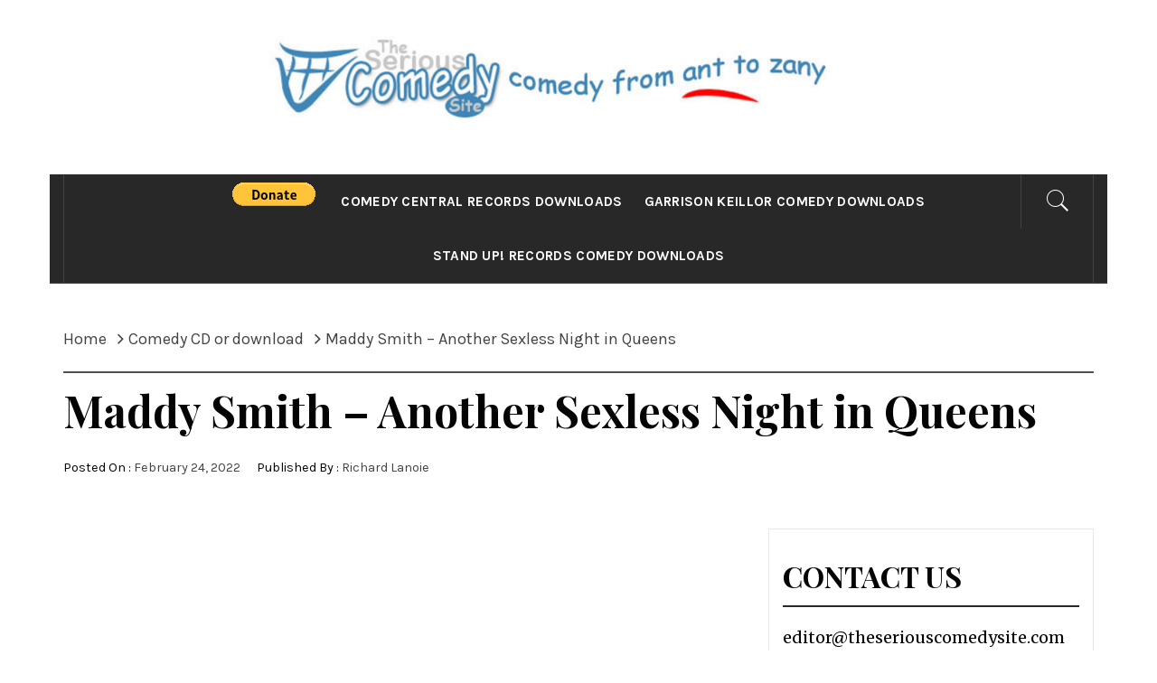

--- FILE ---
content_type: text/html; charset=UTF-8
request_url: https://theseriouscomedysite.com/comedy-cd-or-download/maddy-smith-another-sexless-night-in-queens/
body_size: 13188
content:
<!DOCTYPE html>
<html lang="en-CA" prefix="og: http://ogp.me/ns#">
<head>
    <meta charset="UTF-8">
    <meta name="viewport" content="width=device-width, initial-scale=1, user-scalable=no">
    <link rel="profile" href="http://gmpg.org/xfn/11">
    <link rel="pingback" href="https://theseriouscomedysite.com/xmlrpc.php">
    <title>Maddy Smith - Another Sexless Night in Queens - The Serious Comedy Site</title>
        <style type="text/css">
                                .inner-header-overlay,
                    .hero-slider.overlay .slide-item .bg-image:before {
                        background: #282828;
                        filter: alpha(opacity=65);
                        opacity: 0.65;
                    }
                    </style>

    <meta name='robots' content='max-image-preview:large' />
	<style>img:is([sizes="auto" i], [sizes^="auto," i]) { contain-intrinsic-size: 3000px 1500px }</style>
	
<!-- This site is optimized with the Yoast SEO Premium plugin v9.5 - https://yoast.com/wordpress/plugins/seo/ -->
<meta name="description" content="Another Sexless Night in Queens by stand-up comic Maddy Smith is a joy to listen to. Smith is funny as hell and in your face likeable."/>
<link rel="canonical" href="https://theseriouscomedysite.com/comedy-cd-or-download/maddy-smith-another-sexless-night-in-queens/" />
<meta property="og:locale" content="en_US" />
<meta property="og:type" content="article" />
<meta property="og:title" content="Maddy Smith - Another Sexless Night in Queens - The Serious Comedy Site" />
<meta property="og:description" content="Another Sexless Night in Queens by stand-up comic Maddy Smith is a joy to listen to. Smith is funny as hell and in your face likeable." />
<meta property="og:url" content="https://theseriouscomedysite.com/comedy-cd-or-download/maddy-smith-another-sexless-night-in-queens/" />
<meta property="og:site_name" content="The Serious Comedy Site" />
<meta property="article:tag" content="comedy EP" />
<meta property="article:tag" content="Maddy Smith" />
<meta property="article:tag" content="New York comedy" />
<meta property="article:tag" content="stand-up comedy album" />
<meta property="article:section" content="Comedy CD or download" />
<meta property="article:published_time" content="2022-02-24T18:56:32-05:00" />
<meta name="twitter:card" content="summary_large_image" />
<meta name="twitter:description" content="Another Sexless Night in Queens by stand-up comic Maddy Smith is a joy to listen to. Smith is funny as hell and in your face likeable." />
<meta name="twitter:title" content="Maddy Smith - Another Sexless Night in Queens - The Serious Comedy Site" />
<script type='application/ld+json'>{"@context":"https://schema.org","@type":"Person","url":"https://theseriouscomedysite.com/","sameAs":[],"@id":"#person","name":"theseriouscomedysite"}</script>
<!-- / Yoast SEO Premium plugin. -->

<link rel='dns-prefetch' href='//fonts.googleapis.com' />
<link rel="alternate" type="application/rss+xml" title="The Serious Comedy Site &raquo; Feed" href="https://theseriouscomedysite.com/feed/" />
<link rel="alternate" type="application/rss+xml" title="The Serious Comedy Site &raquo; Comments Feed" href="https://theseriouscomedysite.com/comments/feed/" />
<link rel="alternate" type="application/rss+xml" title="The Serious Comedy Site &raquo; Maddy Smith &#8211; Another Sexless Night in Queens Comments Feed" href="https://theseriouscomedysite.com/comedy-cd-or-download/maddy-smith-another-sexless-night-in-queens/feed/" />
		<!-- This site uses the Google Analytics by MonsterInsights plugin v9.9.0 - Using Analytics tracking - https://www.monsterinsights.com/ -->
							<script src="//www.googletagmanager.com/gtag/js?id=G-WSYNC184L0"  data-cfasync="false" data-wpfc-render="false" type="text/javascript" async></script>
			<script data-cfasync="false" data-wpfc-render="false" type="text/javascript">
				var mi_version = '9.9.0';
				var mi_track_user = true;
				var mi_no_track_reason = '';
								var MonsterInsightsDefaultLocations = {"page_location":"https:\/\/theseriouscomedysite.com\/comedy-cd-or-download\/maddy-smith-another-sexless-night-in-queens\/"};
								if ( typeof MonsterInsightsPrivacyGuardFilter === 'function' ) {
					var MonsterInsightsLocations = (typeof MonsterInsightsExcludeQuery === 'object') ? MonsterInsightsPrivacyGuardFilter( MonsterInsightsExcludeQuery ) : MonsterInsightsPrivacyGuardFilter( MonsterInsightsDefaultLocations );
				} else {
					var MonsterInsightsLocations = (typeof MonsterInsightsExcludeQuery === 'object') ? MonsterInsightsExcludeQuery : MonsterInsightsDefaultLocations;
				}

								var disableStrs = [
										'ga-disable-G-WSYNC184L0',
									];

				/* Function to detect opted out users */
				function __gtagTrackerIsOptedOut() {
					for (var index = 0; index < disableStrs.length; index++) {
						if (document.cookie.indexOf(disableStrs[index] + '=true') > -1) {
							return true;
						}
					}

					return false;
				}

				/* Disable tracking if the opt-out cookie exists. */
				if (__gtagTrackerIsOptedOut()) {
					for (var index = 0; index < disableStrs.length; index++) {
						window[disableStrs[index]] = true;
					}
				}

				/* Opt-out function */
				function __gtagTrackerOptout() {
					for (var index = 0; index < disableStrs.length; index++) {
						document.cookie = disableStrs[index] + '=true; expires=Thu, 31 Dec 2099 23:59:59 UTC; path=/';
						window[disableStrs[index]] = true;
					}
				}

				if ('undefined' === typeof gaOptout) {
					function gaOptout() {
						__gtagTrackerOptout();
					}
				}
								window.dataLayer = window.dataLayer || [];

				window.MonsterInsightsDualTracker = {
					helpers: {},
					trackers: {},
				};
				if (mi_track_user) {
					function __gtagDataLayer() {
						dataLayer.push(arguments);
					}

					function __gtagTracker(type, name, parameters) {
						if (!parameters) {
							parameters = {};
						}

						if (parameters.send_to) {
							__gtagDataLayer.apply(null, arguments);
							return;
						}

						if (type === 'event') {
														parameters.send_to = monsterinsights_frontend.v4_id;
							var hookName = name;
							if (typeof parameters['event_category'] !== 'undefined') {
								hookName = parameters['event_category'] + ':' + name;
							}

							if (typeof MonsterInsightsDualTracker.trackers[hookName] !== 'undefined') {
								MonsterInsightsDualTracker.trackers[hookName](parameters);
							} else {
								__gtagDataLayer('event', name, parameters);
							}
							
						} else {
							__gtagDataLayer.apply(null, arguments);
						}
					}

					__gtagTracker('js', new Date());
					__gtagTracker('set', {
						'developer_id.dZGIzZG': true,
											});
					if ( MonsterInsightsLocations.page_location ) {
						__gtagTracker('set', MonsterInsightsLocations);
					}
										__gtagTracker('config', 'G-WSYNC184L0', {"forceSSL":"true"} );
										window.gtag = __gtagTracker;										(function () {
						/* https://developers.google.com/analytics/devguides/collection/analyticsjs/ */
						/* ga and __gaTracker compatibility shim. */
						var noopfn = function () {
							return null;
						};
						var newtracker = function () {
							return new Tracker();
						};
						var Tracker = function () {
							return null;
						};
						var p = Tracker.prototype;
						p.get = noopfn;
						p.set = noopfn;
						p.send = function () {
							var args = Array.prototype.slice.call(arguments);
							args.unshift('send');
							__gaTracker.apply(null, args);
						};
						var __gaTracker = function () {
							var len = arguments.length;
							if (len === 0) {
								return;
							}
							var f = arguments[len - 1];
							if (typeof f !== 'object' || f === null || typeof f.hitCallback !== 'function') {
								if ('send' === arguments[0]) {
									var hitConverted, hitObject = false, action;
									if ('event' === arguments[1]) {
										if ('undefined' !== typeof arguments[3]) {
											hitObject = {
												'eventAction': arguments[3],
												'eventCategory': arguments[2],
												'eventLabel': arguments[4],
												'value': arguments[5] ? arguments[5] : 1,
											}
										}
									}
									if ('pageview' === arguments[1]) {
										if ('undefined' !== typeof arguments[2]) {
											hitObject = {
												'eventAction': 'page_view',
												'page_path': arguments[2],
											}
										}
									}
									if (typeof arguments[2] === 'object') {
										hitObject = arguments[2];
									}
									if (typeof arguments[5] === 'object') {
										Object.assign(hitObject, arguments[5]);
									}
									if ('undefined' !== typeof arguments[1].hitType) {
										hitObject = arguments[1];
										if ('pageview' === hitObject.hitType) {
											hitObject.eventAction = 'page_view';
										}
									}
									if (hitObject) {
										action = 'timing' === arguments[1].hitType ? 'timing_complete' : hitObject.eventAction;
										hitConverted = mapArgs(hitObject);
										__gtagTracker('event', action, hitConverted);
									}
								}
								return;
							}

							function mapArgs(args) {
								var arg, hit = {};
								var gaMap = {
									'eventCategory': 'event_category',
									'eventAction': 'event_action',
									'eventLabel': 'event_label',
									'eventValue': 'event_value',
									'nonInteraction': 'non_interaction',
									'timingCategory': 'event_category',
									'timingVar': 'name',
									'timingValue': 'value',
									'timingLabel': 'event_label',
									'page': 'page_path',
									'location': 'page_location',
									'title': 'page_title',
									'referrer' : 'page_referrer',
								};
								for (arg in args) {
																		if (!(!args.hasOwnProperty(arg) || !gaMap.hasOwnProperty(arg))) {
										hit[gaMap[arg]] = args[arg];
									} else {
										hit[arg] = args[arg];
									}
								}
								return hit;
							}

							try {
								f.hitCallback();
							} catch (ex) {
							}
						};
						__gaTracker.create = newtracker;
						__gaTracker.getByName = newtracker;
						__gaTracker.getAll = function () {
							return [];
						};
						__gaTracker.remove = noopfn;
						__gaTracker.loaded = true;
						window['__gaTracker'] = __gaTracker;
					})();
									} else {
										console.log("");
					(function () {
						function __gtagTracker() {
							return null;
						}

						window['__gtagTracker'] = __gtagTracker;
						window['gtag'] = __gtagTracker;
					})();
									}
			</script>
			
							<!-- / Google Analytics by MonsterInsights -->
		<script type="text/javascript">
/* <![CDATA[ */
window._wpemojiSettings = {"baseUrl":"https:\/\/s.w.org\/images\/core\/emoji\/16.0.1\/72x72\/","ext":".png","svgUrl":"https:\/\/s.w.org\/images\/core\/emoji\/16.0.1\/svg\/","svgExt":".svg","source":{"concatemoji":"https:\/\/theseriouscomedysite.com\/wp-includes\/js\/wp-emoji-release.min.js?ver=6.8.3"}};
/*! This file is auto-generated */
!function(s,n){var o,i,e;function c(e){try{var t={supportTests:e,timestamp:(new Date).valueOf()};sessionStorage.setItem(o,JSON.stringify(t))}catch(e){}}function p(e,t,n){e.clearRect(0,0,e.canvas.width,e.canvas.height),e.fillText(t,0,0);var t=new Uint32Array(e.getImageData(0,0,e.canvas.width,e.canvas.height).data),a=(e.clearRect(0,0,e.canvas.width,e.canvas.height),e.fillText(n,0,0),new Uint32Array(e.getImageData(0,0,e.canvas.width,e.canvas.height).data));return t.every(function(e,t){return e===a[t]})}function u(e,t){e.clearRect(0,0,e.canvas.width,e.canvas.height),e.fillText(t,0,0);for(var n=e.getImageData(16,16,1,1),a=0;a<n.data.length;a++)if(0!==n.data[a])return!1;return!0}function f(e,t,n,a){switch(t){case"flag":return n(e,"\ud83c\udff3\ufe0f\u200d\u26a7\ufe0f","\ud83c\udff3\ufe0f\u200b\u26a7\ufe0f")?!1:!n(e,"\ud83c\udde8\ud83c\uddf6","\ud83c\udde8\u200b\ud83c\uddf6")&&!n(e,"\ud83c\udff4\udb40\udc67\udb40\udc62\udb40\udc65\udb40\udc6e\udb40\udc67\udb40\udc7f","\ud83c\udff4\u200b\udb40\udc67\u200b\udb40\udc62\u200b\udb40\udc65\u200b\udb40\udc6e\u200b\udb40\udc67\u200b\udb40\udc7f");case"emoji":return!a(e,"\ud83e\udedf")}return!1}function g(e,t,n,a){var r="undefined"!=typeof WorkerGlobalScope&&self instanceof WorkerGlobalScope?new OffscreenCanvas(300,150):s.createElement("canvas"),o=r.getContext("2d",{willReadFrequently:!0}),i=(o.textBaseline="top",o.font="600 32px Arial",{});return e.forEach(function(e){i[e]=t(o,e,n,a)}),i}function t(e){var t=s.createElement("script");t.src=e,t.defer=!0,s.head.appendChild(t)}"undefined"!=typeof Promise&&(o="wpEmojiSettingsSupports",i=["flag","emoji"],n.supports={everything:!0,everythingExceptFlag:!0},e=new Promise(function(e){s.addEventListener("DOMContentLoaded",e,{once:!0})}),new Promise(function(t){var n=function(){try{var e=JSON.parse(sessionStorage.getItem(o));if("object"==typeof e&&"number"==typeof e.timestamp&&(new Date).valueOf()<e.timestamp+604800&&"object"==typeof e.supportTests)return e.supportTests}catch(e){}return null}();if(!n){if("undefined"!=typeof Worker&&"undefined"!=typeof OffscreenCanvas&&"undefined"!=typeof URL&&URL.createObjectURL&&"undefined"!=typeof Blob)try{var e="postMessage("+g.toString()+"("+[JSON.stringify(i),f.toString(),p.toString(),u.toString()].join(",")+"));",a=new Blob([e],{type:"text/javascript"}),r=new Worker(URL.createObjectURL(a),{name:"wpTestEmojiSupports"});return void(r.onmessage=function(e){c(n=e.data),r.terminate(),t(n)})}catch(e){}c(n=g(i,f,p,u))}t(n)}).then(function(e){for(var t in e)n.supports[t]=e[t],n.supports.everything=n.supports.everything&&n.supports[t],"flag"!==t&&(n.supports.everythingExceptFlag=n.supports.everythingExceptFlag&&n.supports[t]);n.supports.everythingExceptFlag=n.supports.everythingExceptFlag&&!n.supports.flag,n.DOMReady=!1,n.readyCallback=function(){n.DOMReady=!0}}).then(function(){return e}).then(function(){var e;n.supports.everything||(n.readyCallback(),(e=n.source||{}).concatemoji?t(e.concatemoji):e.wpemoji&&e.twemoji&&(t(e.twemoji),t(e.wpemoji)))}))}((window,document),window._wpemojiSettings);
/* ]]> */
</script>
<style id='wp-emoji-styles-inline-css' type='text/css'>

	img.wp-smiley, img.emoji {
		display: inline !important;
		border: none !important;
		box-shadow: none !important;
		height: 1em !important;
		width: 1em !important;
		margin: 0 0.07em !important;
		vertical-align: -0.1em !important;
		background: none !important;
		padding: 0 !important;
	}
</style>
<link rel='stylesheet' id='wp-block-library-css' href='https://theseriouscomedysite.com/wp-includes/css/dist/block-library/style.min.css?ver=6.8.3' type='text/css' media='all' />
<style id='classic-theme-styles-inline-css' type='text/css'>
/*! This file is auto-generated */
.wp-block-button__link{color:#fff;background-color:#32373c;border-radius:9999px;box-shadow:none;text-decoration:none;padding:calc(.667em + 2px) calc(1.333em + 2px);font-size:1.125em}.wp-block-file__button{background:#32373c;color:#fff;text-decoration:none}
</style>
<style id='global-styles-inline-css' type='text/css'>
:root{--wp--preset--aspect-ratio--square: 1;--wp--preset--aspect-ratio--4-3: 4/3;--wp--preset--aspect-ratio--3-4: 3/4;--wp--preset--aspect-ratio--3-2: 3/2;--wp--preset--aspect-ratio--2-3: 2/3;--wp--preset--aspect-ratio--16-9: 16/9;--wp--preset--aspect-ratio--9-16: 9/16;--wp--preset--color--black: #000000;--wp--preset--color--cyan-bluish-gray: #abb8c3;--wp--preset--color--white: #ffffff;--wp--preset--color--pale-pink: #f78da7;--wp--preset--color--vivid-red: #cf2e2e;--wp--preset--color--luminous-vivid-orange: #ff6900;--wp--preset--color--luminous-vivid-amber: #fcb900;--wp--preset--color--light-green-cyan: #7bdcb5;--wp--preset--color--vivid-green-cyan: #00d084;--wp--preset--color--pale-cyan-blue: #8ed1fc;--wp--preset--color--vivid-cyan-blue: #0693e3;--wp--preset--color--vivid-purple: #9b51e0;--wp--preset--gradient--vivid-cyan-blue-to-vivid-purple: linear-gradient(135deg,rgba(6,147,227,1) 0%,rgb(155,81,224) 100%);--wp--preset--gradient--light-green-cyan-to-vivid-green-cyan: linear-gradient(135deg,rgb(122,220,180) 0%,rgb(0,208,130) 100%);--wp--preset--gradient--luminous-vivid-amber-to-luminous-vivid-orange: linear-gradient(135deg,rgba(252,185,0,1) 0%,rgba(255,105,0,1) 100%);--wp--preset--gradient--luminous-vivid-orange-to-vivid-red: linear-gradient(135deg,rgba(255,105,0,1) 0%,rgb(207,46,46) 100%);--wp--preset--gradient--very-light-gray-to-cyan-bluish-gray: linear-gradient(135deg,rgb(238,238,238) 0%,rgb(169,184,195) 100%);--wp--preset--gradient--cool-to-warm-spectrum: linear-gradient(135deg,rgb(74,234,220) 0%,rgb(151,120,209) 20%,rgb(207,42,186) 40%,rgb(238,44,130) 60%,rgb(251,105,98) 80%,rgb(254,248,76) 100%);--wp--preset--gradient--blush-light-purple: linear-gradient(135deg,rgb(255,206,236) 0%,rgb(152,150,240) 100%);--wp--preset--gradient--blush-bordeaux: linear-gradient(135deg,rgb(254,205,165) 0%,rgb(254,45,45) 50%,rgb(107,0,62) 100%);--wp--preset--gradient--luminous-dusk: linear-gradient(135deg,rgb(255,203,112) 0%,rgb(199,81,192) 50%,rgb(65,88,208) 100%);--wp--preset--gradient--pale-ocean: linear-gradient(135deg,rgb(255,245,203) 0%,rgb(182,227,212) 50%,rgb(51,167,181) 100%);--wp--preset--gradient--electric-grass: linear-gradient(135deg,rgb(202,248,128) 0%,rgb(113,206,126) 100%);--wp--preset--gradient--midnight: linear-gradient(135deg,rgb(2,3,129) 0%,rgb(40,116,252) 100%);--wp--preset--font-size--small: 13px;--wp--preset--font-size--medium: 20px;--wp--preset--font-size--large: 36px;--wp--preset--font-size--x-large: 42px;--wp--preset--spacing--20: 0.44rem;--wp--preset--spacing--30: 0.67rem;--wp--preset--spacing--40: 1rem;--wp--preset--spacing--50: 1.5rem;--wp--preset--spacing--60: 2.25rem;--wp--preset--spacing--70: 3.38rem;--wp--preset--spacing--80: 5.06rem;--wp--preset--shadow--natural: 6px 6px 9px rgba(0, 0, 0, 0.2);--wp--preset--shadow--deep: 12px 12px 50px rgba(0, 0, 0, 0.4);--wp--preset--shadow--sharp: 6px 6px 0px rgba(0, 0, 0, 0.2);--wp--preset--shadow--outlined: 6px 6px 0px -3px rgba(255, 255, 255, 1), 6px 6px rgba(0, 0, 0, 1);--wp--preset--shadow--crisp: 6px 6px 0px rgba(0, 0, 0, 1);}:where(.is-layout-flex){gap: 0.5em;}:where(.is-layout-grid){gap: 0.5em;}body .is-layout-flex{display: flex;}.is-layout-flex{flex-wrap: wrap;align-items: center;}.is-layout-flex > :is(*, div){margin: 0;}body .is-layout-grid{display: grid;}.is-layout-grid > :is(*, div){margin: 0;}:where(.wp-block-columns.is-layout-flex){gap: 2em;}:where(.wp-block-columns.is-layout-grid){gap: 2em;}:where(.wp-block-post-template.is-layout-flex){gap: 1.25em;}:where(.wp-block-post-template.is-layout-grid){gap: 1.25em;}.has-black-color{color: var(--wp--preset--color--black) !important;}.has-cyan-bluish-gray-color{color: var(--wp--preset--color--cyan-bluish-gray) !important;}.has-white-color{color: var(--wp--preset--color--white) !important;}.has-pale-pink-color{color: var(--wp--preset--color--pale-pink) !important;}.has-vivid-red-color{color: var(--wp--preset--color--vivid-red) !important;}.has-luminous-vivid-orange-color{color: var(--wp--preset--color--luminous-vivid-orange) !important;}.has-luminous-vivid-amber-color{color: var(--wp--preset--color--luminous-vivid-amber) !important;}.has-light-green-cyan-color{color: var(--wp--preset--color--light-green-cyan) !important;}.has-vivid-green-cyan-color{color: var(--wp--preset--color--vivid-green-cyan) !important;}.has-pale-cyan-blue-color{color: var(--wp--preset--color--pale-cyan-blue) !important;}.has-vivid-cyan-blue-color{color: var(--wp--preset--color--vivid-cyan-blue) !important;}.has-vivid-purple-color{color: var(--wp--preset--color--vivid-purple) !important;}.has-black-background-color{background-color: var(--wp--preset--color--black) !important;}.has-cyan-bluish-gray-background-color{background-color: var(--wp--preset--color--cyan-bluish-gray) !important;}.has-white-background-color{background-color: var(--wp--preset--color--white) !important;}.has-pale-pink-background-color{background-color: var(--wp--preset--color--pale-pink) !important;}.has-vivid-red-background-color{background-color: var(--wp--preset--color--vivid-red) !important;}.has-luminous-vivid-orange-background-color{background-color: var(--wp--preset--color--luminous-vivid-orange) !important;}.has-luminous-vivid-amber-background-color{background-color: var(--wp--preset--color--luminous-vivid-amber) !important;}.has-light-green-cyan-background-color{background-color: var(--wp--preset--color--light-green-cyan) !important;}.has-vivid-green-cyan-background-color{background-color: var(--wp--preset--color--vivid-green-cyan) !important;}.has-pale-cyan-blue-background-color{background-color: var(--wp--preset--color--pale-cyan-blue) !important;}.has-vivid-cyan-blue-background-color{background-color: var(--wp--preset--color--vivid-cyan-blue) !important;}.has-vivid-purple-background-color{background-color: var(--wp--preset--color--vivid-purple) !important;}.has-black-border-color{border-color: var(--wp--preset--color--black) !important;}.has-cyan-bluish-gray-border-color{border-color: var(--wp--preset--color--cyan-bluish-gray) !important;}.has-white-border-color{border-color: var(--wp--preset--color--white) !important;}.has-pale-pink-border-color{border-color: var(--wp--preset--color--pale-pink) !important;}.has-vivid-red-border-color{border-color: var(--wp--preset--color--vivid-red) !important;}.has-luminous-vivid-orange-border-color{border-color: var(--wp--preset--color--luminous-vivid-orange) !important;}.has-luminous-vivid-amber-border-color{border-color: var(--wp--preset--color--luminous-vivid-amber) !important;}.has-light-green-cyan-border-color{border-color: var(--wp--preset--color--light-green-cyan) !important;}.has-vivid-green-cyan-border-color{border-color: var(--wp--preset--color--vivid-green-cyan) !important;}.has-pale-cyan-blue-border-color{border-color: var(--wp--preset--color--pale-cyan-blue) !important;}.has-vivid-cyan-blue-border-color{border-color: var(--wp--preset--color--vivid-cyan-blue) !important;}.has-vivid-purple-border-color{border-color: var(--wp--preset--color--vivid-purple) !important;}.has-vivid-cyan-blue-to-vivid-purple-gradient-background{background: var(--wp--preset--gradient--vivid-cyan-blue-to-vivid-purple) !important;}.has-light-green-cyan-to-vivid-green-cyan-gradient-background{background: var(--wp--preset--gradient--light-green-cyan-to-vivid-green-cyan) !important;}.has-luminous-vivid-amber-to-luminous-vivid-orange-gradient-background{background: var(--wp--preset--gradient--luminous-vivid-amber-to-luminous-vivid-orange) !important;}.has-luminous-vivid-orange-to-vivid-red-gradient-background{background: var(--wp--preset--gradient--luminous-vivid-orange-to-vivid-red) !important;}.has-very-light-gray-to-cyan-bluish-gray-gradient-background{background: var(--wp--preset--gradient--very-light-gray-to-cyan-bluish-gray) !important;}.has-cool-to-warm-spectrum-gradient-background{background: var(--wp--preset--gradient--cool-to-warm-spectrum) !important;}.has-blush-light-purple-gradient-background{background: var(--wp--preset--gradient--blush-light-purple) !important;}.has-blush-bordeaux-gradient-background{background: var(--wp--preset--gradient--blush-bordeaux) !important;}.has-luminous-dusk-gradient-background{background: var(--wp--preset--gradient--luminous-dusk) !important;}.has-pale-ocean-gradient-background{background: var(--wp--preset--gradient--pale-ocean) !important;}.has-electric-grass-gradient-background{background: var(--wp--preset--gradient--electric-grass) !important;}.has-midnight-gradient-background{background: var(--wp--preset--gradient--midnight) !important;}.has-small-font-size{font-size: var(--wp--preset--font-size--small) !important;}.has-medium-font-size{font-size: var(--wp--preset--font-size--medium) !important;}.has-large-font-size{font-size: var(--wp--preset--font-size--large) !important;}.has-x-large-font-size{font-size: var(--wp--preset--font-size--x-large) !important;}
:where(.wp-block-post-template.is-layout-flex){gap: 1.25em;}:where(.wp-block-post-template.is-layout-grid){gap: 1.25em;}
:where(.wp-block-columns.is-layout-flex){gap: 2em;}:where(.wp-block-columns.is-layout-grid){gap: 2em;}
:root :where(.wp-block-pullquote){font-size: 1.5em;line-height: 1.6;}
</style>
<link rel='stylesheet' id='cprp_slider_style-css' href='https://theseriouscomedysite.com/wp-content/plugins/cp-related-posts/styles/anythingslider.css?ver=pro' type='text/css' media='all' />
<link rel='stylesheet' id='cprp_style-css' href='https://theseriouscomedysite.com/wp-content/plugins/cp-related-posts/styles/cprp.css?ver=1.2.0' type='text/css' media='all' />
<link rel='stylesheet' id='jquery-slick-css' href='https://theseriouscomedysite.com/wp-content/themes/royal-magazine/assets/libraries/slick/css/slick.min.css?ver=6.8.3' type='text/css' media='all' />
<link rel='stylesheet' id='ionicons-css' href='https://theseriouscomedysite.com/wp-content/themes/royal-magazine/assets/libraries/ionicons/css/ionicons.min.css?ver=6.8.3' type='text/css' media='all' />
<link rel='stylesheet' id='bootstrap-css' href='https://theseriouscomedysite.com/wp-content/themes/royal-magazine/assets/libraries/bootstrap/css/bootstrap.min.css?ver=6.8.3' type='text/css' media='all' />
<link rel='stylesheet' id='magnific-popup-css' href='https://theseriouscomedysite.com/wp-content/themes/royal-magazine/assets/libraries/magnific-popup/magnific-popup.css?ver=6.8.3' type='text/css' media='all' />
<link rel='stylesheet' id='royal-magazine-style-css' href='https://theseriouscomedysite.com/wp-content/themes/royal-magazine/style.css?ver=6.8.3' type='text/css' media='all' />
<link rel='stylesheet' id='royal-magazine-google-fonts-css' href='https://fonts.googleapis.com/css?family=Merriweather|Karla:400,400i,700,700i|Playfair%20Display:400,400i,700,700i,900&#038;subset=latin,latin-ext' type='text/css' media='all' />
<script type="text/javascript" src="https://theseriouscomedysite.com/wp-content/plugins/google-analytics-for-wordpress/assets/js/frontend-gtag.min.js?ver=9.9.0" id="monsterinsights-frontend-script-js" async="async" data-wp-strategy="async"></script>
<script data-cfasync="false" data-wpfc-render="false" type="text/javascript" id='monsterinsights-frontend-script-js-extra'>/* <![CDATA[ */
var monsterinsights_frontend = {"js_events_tracking":"true","download_extensions":"doc,pdf,ppt,zip,xls,docx,pptx,xlsx","inbound_paths":"[]","home_url":"https:\/\/theseriouscomedysite.com","hash_tracking":"false","v4_id":"G-WSYNC184L0"};/* ]]> */
</script>
<script type="text/javascript" src="https://theseriouscomedysite.com/wp-includes/js/jquery/jquery.min.js?ver=3.7.1" id="jquery-core-js"></script>
<script type="text/javascript" src="https://theseriouscomedysite.com/wp-includes/js/jquery/jquery-migrate.min.js?ver=3.4.1" id="jquery-migrate-js"></script>
<link rel="https://api.w.org/" href="https://theseriouscomedysite.com/wp-json/" /><link rel="alternate" title="JSON" type="application/json" href="https://theseriouscomedysite.com/wp-json/wp/v2/posts/33406" /><link rel="EditURI" type="application/rsd+xml" title="RSD" href="https://theseriouscomedysite.com/xmlrpc.php?rsd" />
<meta name="generator" content="WordPress 6.8.3" />
<link rel='shortlink' href='https://theseriouscomedysite.com/?p=33406' />
		<!-- Custom Logo: hide header text -->
		<style id="custom-logo-css" type="text/css">
			.site-title, .site-description {
				position: absolute;
				clip-path: inset(50%);
			}
		</style>
		<link rel="alternate" title="oEmbed (JSON)" type="application/json+oembed" href="https://theseriouscomedysite.com/wp-json/oembed/1.0/embed?url=https%3A%2F%2Ftheseriouscomedysite.com%2Fcomedy-cd-or-download%2Fmaddy-smith-another-sexless-night-in-queens%2F" />
<link rel="alternate" title="oEmbed (XML)" type="text/xml+oembed" href="https://theseriouscomedysite.com/wp-json/oembed/1.0/embed?url=https%3A%2F%2Ftheseriouscomedysite.com%2Fcomedy-cd-or-download%2Fmaddy-smith-another-sexless-night-in-queens%2F&#038;format=xml" />
<style type='text/css'>.rp4wp-related-posts ul{width:100%;padding:0;margin:0;float:left;}
.rp4wp-related-posts ul>li{list-style:none;padding:0;margin:0;padding-bottom:20px;clear:both;}
.rp4wp-related-posts ul>li>p{margin:0;padding:0;}
.rp4wp-related-post-image{width:35%;padding-right:25px;-moz-box-sizing:border-box;-webkit-box-sizing:border-box;box-sizing:border-box;float:left;}</style>
		<style type="text/css" id="wp-custom-css">
			.lien-amazon img {
   padding:1px;
   border:1px solid blue;
   background-color:blue;
}		</style>
		</head>

<body class="wp-singular post-template-default single single-post postid-33406 single-format-standard wp-custom-logo wp-theme-royal-magazine group-blog right-sidebar ">
<!-- full-screen-layout/boxed-layout -->
<div id="page" class="site site-bg boxed-layout">
    <a class="skip-link screen-reader-text" href="#main">Skip to content</a>
    <header id="masthead" class="site-header" role="banner">
                <div class="header-middle">
            <div class="container container-bg">
                <div class="row">
                    <div class="col-sm-12">
                        <div class="site-branding">
                            <a href="https://theseriouscomedysite.com/" class="custom-logo-link" rel="home"><img width="3455" height="460" src="https://theseriouscomedysite.com/wp-content/uploads/2018/04/seriouscomedy1-1.jpg" class="custom-logo" alt="The Serious Comedy Site" decoding="async" fetchpriority="high" srcset="https://theseriouscomedysite.com/wp-content/uploads/2018/04/seriouscomedy1-1.jpg 3455w, https://theseriouscomedysite.com/wp-content/uploads/2018/04/seriouscomedy1-1-300x40.jpg 300w, https://theseriouscomedysite.com/wp-content/uploads/2018/04/seriouscomedy1-1-768x102.jpg 768w, https://theseriouscomedysite.com/wp-content/uploads/2018/04/seriouscomedy1-1-1024x136.jpg 1024w" sizes="(max-width: 3455px) 100vw, 3455px" /></a>                                <span class="site-title secondary-font">
                                <a href="https://theseriouscomedysite.com/" rel="home">
                                    The Serious Comedy Site                                </a>
                            </span>
                                                            <p class="site-description">a comedy review site</p>
                                                    </div>
                    </div>
                </div>
            </div>
        </div>
        <div class="top-header primary-bgcolor">
                        <div class="container">
                <div class="row">
                    <div class="col-sm-12">
                        <nav class="main-navigation" role="navigation">
                            
                                                            <a href="javascript:void(0)" class="icon-search">
                                    <i class="twp-icon twp-icon-2x ion-ios-search"></i>
                                </a>
                            
                        <a href="javascript:void(0)" class="toggle-menu" aria-controls="primary-menu" aria-expanded="false">
                             <span class="screen-reader-text">
                                Primary Menu                            </span>
                            <i class="ham"></i>
                        </a>

                            <div id="primary-menu" class="menu"><ul>
<li class="page_item page-item-24576"><a href="https://theseriouscomedysite.com/24576-2/"><form action="https://www.paypal.com/donate" method="post" target="_top"> <input type="hidden" name="business" value="78FW7YJ8HMDDE" /> <input type="hidden" name="currency_code" value="USD" /> <input type="image" src="https://www.paypalobjects.com/en_US/i/btn/btn_donate_LG.gif" border="0" name="submit" title="PayPal - The safer, easier way to pay online!" alt="Donate with PayPal button" /> <img alt="" border="0" src="https://www.paypal.com/en_CA/i/scr/pixel.gif" width="1" height="1" /> </form></a></li>
<li class="page_item page-item-12725"><a href="https://theseriouscomedysite.com/comedy-central-page/">Comedy Central Records downloads</a></li>
<li class="page_item page-item-12721"><a href="https://theseriouscomedysite.com/garrison-keillor-prairie-home-companion-page/">Garrison Keillor comedy downloads</a></li>
<li class="page_item page-item-12714"><a href="https://theseriouscomedysite.com/stand-up-records-page/">Stand Up! Records comedy downloads</a></li>
</ul></div>
                        </nav><!-- #site-navigation -->
                    </div>
                </div>
            </div>

                            <div class="popup-search">
                    <div class="table-align">
                        <a href="javascript:void(0)" class="close-popup"></a>
                        <div class="table-align-cell v-align-middle">
                            <form role="search" method="get" class="search-form" action="https://theseriouscomedysite.com/">
				<label>
					<span class="screen-reader-text">Search for:</span>
					<input type="search" class="search-field" placeholder="Search &hellip;" value="" name="s" />
				</label>
				<input type="submit" class="search-submit" value="Search" />
			</form>                        </div>
                    </div>
                </div>
                        
        </div>
    </header>
    <!-- #masthead -->

    <!-- Innerpage Header Begins Here -->
                    <div class="wrapper page-inner-title inner-banner-1 twp-inner-banner inner-banner">
            <header class="entry-header">
                <div class="container container-bg">
                    <div class="row">
                        <div class="col-md-12 pt-40">
                            <div class="primary-font twp-bredcrumb">
                                <div role="navigation" aria-label="Breadcrumbs" class="breadcrumb-trail breadcrumbs" itemprop="breadcrumb"><ul class="trail-items" itemscope itemtype="http://schema.org/BreadcrumbList"><meta name="numberOfItems" content="3" /><meta name="itemListOrder" content="Ascending" /><li itemprop="itemListElement" itemscope itemtype="http://schema.org/ListItem" class="trail-item trail-begin"><a href="https://theseriouscomedysite.com/" rel="home" itemprop="item"><span itemprop="name">Home</span></a><meta itemprop="position" content="1" /></li><li itemprop="itemListElement" itemscope itemtype="http://schema.org/ListItem" class="trail-item"><a href="https://theseriouscomedysite.com/category/comedy-cd-or-download/" itemprop="item"><span itemprop="name">Comedy CD or download</span></a><meta itemprop="position" content="2" /></li><li itemprop="itemListElement" itemscope itemtype="http://schema.org/ListItem" class="trail-item trail-end"><a href="https://theseriouscomedysite.com/comedy-cd-or-download/maddy-smith-another-sexless-night-in-queens/" itemprop="item"><span itemprop="name">Maddy Smith &#8211; Another Sexless Night in Queens</span></a><meta itemprop="position" content="3" /></li></ul></div>                            </div>
                        </div>
                        <div class="col-md-12 pb-20">
                            <h1 class="entry-title">Maddy Smith &#8211; Another Sexless Night in Queens</h1>                                                            <header class="entry-header">
                                    <div class="entry-meta entry-inner primary-font small-font">
                                        <span class="posted-on"> Posted On : <a href="https://theseriouscomedysite.com/comedy-cd-or-download/maddy-smith-another-sexless-night-in-queens/" rel="bookmark"><time class="entry-date published updated" datetime="2022-02-24T13:56:32-05:00">February 24, 2022</time></a></span><span class="byline"> Published By : <span class="author vcard"><a class="url fn n" href="https://theseriouscomedysite.com/author/richard/">Richard Lanoie</a></span></span>                                    </div>
                                </header>
                                                    </div>
                    </div>
                </div>
            </header>
        </div>
    
            <!-- Innerpage Header Ends Here -->
    <div id="content" class="site-content">
	<div id="primary" class="content-area">
		<main id="main" class="site-main" role="main">

		
<article id="post-33406" class="post-33406 post type-post status-publish format-standard hentry category-comedy-cd-or-download tag-comedy-ep tag-maddy-smith tag-new-york-comedy tag-stand-up-comedy-album">
    
        <div class="entry-content">
                        <p><iframe style="width: 120px; height: 240px;" src="//ws-na.amazon-adsystem.com/widgets/q?ServiceVersion=20070822&amp;OneJS=1&amp;Operation=GetAdHtml&amp;MarketPlace=US&amp;source=ac&amp;ref=qf_sp_asin_til&amp;ad_type=product_link&amp;tracking_id=geekstreet&amp;marketplace=amazon&amp;region=US&amp;placement=B09RP3BXV5&amp;asins=B09RP3BXV5&amp;linkId=1184460fbcf18067e15ca7d10ff2b87b&amp;show_border=true&amp;link_opens_in_new_window=true&amp;price_color=333333&amp;title_color=0066c0&amp;bg_color=ffffff" frameborder="0" marginwidth="0" marginheight="0" scrolling="no"><br />
</iframe></p>
<p>Another Sexless Night in Queens by stand-up comic Maddy Smith is a joy to listen to. Smith is funny as hell and in your face likeable. This stand-up comedy EP download is around twenty minutes.</p>
<p>Another Sexless Night In Queens is about Maddy Smith’s rather healthy, no matter what she says, sex life. It is also about her relationship with her boyfriend.</p>
<p>If you are the partner who makes less in the relationship you are immediately going to relate to what this stand-up comic has to say. Then again, we can all pretty much relate to the humor here. Maddy Smith does not break new ground in terms of stand-up comedy but she has strong material and delivers it with panache.</p>
<p>Other topics include looking good for someone who is 28, getting older, and reality shows.</p>
<p>I wish this had been a CD because I want more of Maddy Smith</p>
<p>Another Sexless Night in Queens<br />
Maddy Smith<br />
Stand-up comedy EP download<br />
<a href="https://thelaughbutton.com/podcasts">The Laugh Button Records</a> 2022</p>
<h2 class="cprp_section_title">Related Posts</h2><div class="cprp_items list "><ul><li><div class="cprp_data"><div class="cprp_title"><a href="https://theseriouscomedysite.com/comedy-cd-or-download/auggie-smith-smell-the-thunder-joe-schneider-review/" title="Auggie Smith - Smell the Thunder - Joe Schneider Review">Auggie Smith - Smell the Thunder - Joe Schneider Review</a></div><div class="cprp_percentage">69</div><div class="cprp_excerpt"><span class="cprp_excerpt_content">overused, overly angry material</span></div><div class="cprp_tags">Tags: smith, comedy, cd, download, album, stand-up</div></div></li><li><div class="cprp_data"><div class="cprp_title"><a href="https://theseriouscomedysite.com/comedy-cd-or-download/trentoncomedy-trenton-davis/" title="@trentoncomedy - Trenton Davis">@trentoncomedy - Trenton Davis</a></div><div class="cprp_percentage">67</div><div class="cprp_excerpt"><span class="cprp_excerpt_content">If you enjoy relationship comedy albums, you are well served with @trentoncomedy by Trenton Davis. Davis hits all the style’s targets with stories about his wife and child and the difficulties of being in a couple. Trenton Davis’ material is above the usual fare. That in itself is refreshing. This&hellip;</span></div><div class="cprp_tags">Tags: comedy, album, stand-up, cd, download, comic</div></div></li><li><div class="cprp_data"><div class="cprp_title"><a href="https://theseriouscomedysite.com/comedy-cd-or-download/george-carlin-complaints-and-grievances/" title="George Carlin - Complaints And Grievances">George Carlin - Complaints And Grievances</a></div><div class="cprp_percentage">66</div><div class="cprp_excerpt"><span class="cprp_excerpt_content">This Carlin CD is just Bitching and Moaning By An Old Fart.</span></div><div class="cprp_tags">Tags: comedy, cd, stand-up, album, download, comic</div></div></li><li><div class="cprp_data"><div class="cprp_title"><a href="https://theseriouscomedysite.com/comedy-cd-or-download/lisa-best-brain-bank/" title="Lisa Best - Brain Bank">Lisa Best - Brain Bank</a></div><div class="cprp_percentage">66</div><div class="cprp_excerpt"><span class="cprp_excerpt_content">Even if the sound quality still gets on my nerves, Lisa Best Brain Bank is a CD or MP3 album I strongly recommend to anybody looking for a strong new voice in comedy.</span></div><div class="cprp_tags">Tags: comedy, cd, album, download, stand-up</div></div></li><li><div class="cprp_data"><div class="cprp_title"><a href="https://theseriouscomedysite.com/comedy-cd-or-download/brian-regan-brian-regan-live/" title="Brian Regan - Brian Regan Live">Brian Regan - Brian Regan Live</a></div><div class="cprp_percentage">64</div><div class="cprp_excerpt"><span class="cprp_excerpt_content">This stand-up comedy CD is one of the best choices anyone can make</span></div><div class="cprp_tags">Tags: comedy, cd, stand-up, download, album</div></div></li></ul></div><div style="clear:both;"></div><div class='rp4wp-related-posts'>
<h3>Related Posts</h3>
<ul>
<li><div class='rp4wp-related-post-content'>
<a href='https://theseriouscomedysite.com/comedy-movies/marx-brothers-a-night-in-casablanca/'>Marx Brothers - A Night in Casablanca</a><p>Part of a decent 4 movie 2 DVD Turner Classic Movies set.</p></div>
</li>
<li><div class='rp4wp-related-post-content'>
<a href='https://theseriouscomedysite.com/comedy-movies/puss-in-boots/'>Puss in Boots</a><p>A prequel of sorts to Shrek as the second most charismatic character from the Shrek&hellip;</p></div>
</li>
<li><div class='rp4wp-related-post-content'>
<a href='https://theseriouscomedysite.com/comedy-movies/date-night-2/'>Date Night</a><p>Couple's night out gets out of hand in pretty good romantic comedy DVD</p></div>
</li>
</ul>
</div><div class='yarpp yarpp-related yarpp-related-website yarpp-related-none yarpp-template-list'>
<p>No related posts.</p>
</div>
                    </div><!-- .entry-content -->

        <footer class="entry-footer primary-font primary-bgcolor small-font">
            <span class="cat-links"><span class="text-uppercase">Posted in: <a href="https://theseriouscomedysite.com/category/comedy-cd-or-download/" rel="category tag">Comedy CD or download</a><span class="tags-links"><span class="text-uppercase">Tagged : <a href="https://theseriouscomedysite.com/tag/comedy-ep/" rel="tag">comedy EP</a>,<a href="https://theseriouscomedysite.com/tag/maddy-smith/" rel="tag">Maddy Smith</a>,<a href="https://theseriouscomedysite.com/tag/new-york-comedy/" rel="tag">New York comedy</a>,<a href="https://theseriouscomedysite.com/tag/stand-up-comedy-album/" rel="tag">stand-up comedy album</a>        </footer><!-- .entry-footer -->
    
</article><!-- #post-## -->

	<nav class="navigation post-navigation" aria-label="Posts">
		<h2 class="screen-reader-text">Post navigation</h2>
		<div class="nav-links"><div class="nav-previous"><a href="https://theseriouscomedysite.com/comedy-cd-or-download/arnor-dadi-big-small-town-kid/" rel="prev">Arnor Dadi &#8211; Big, Small Town Kid</a></div><div class="nav-next"><a href="https://theseriouscomedysite.com/comedy-cd-or-download/salma-hindy-born-on-9-11/" rel="next">Salma Hindy &#8211; Born on 9/11</a></div></div>
	</nav>
<div id="comments" class="comments-area">

		<div id="respond" class="comment-respond">
		<h3 id="reply-title" class="comment-reply-title">Leave a Reply</h3><p class="must-log-in">You must be <a href="https://theseriouscomedysite.com/wp-login.php?redirect_to=https%3A%2F%2Ftheseriouscomedysite.com%2Fcomedy-cd-or-download%2Fmaddy-smith-another-sexless-night-in-queens%2F">logged in</a> to post a comment.</p>	</div><!-- #respond -->
	
</div><!-- #comments -->

		</main><!-- #main -->
	</div><!-- #primary -->


<aside id="secondary" class="widget-area" role="complementary">
	<div class="theiaStickySidebar">
		<section id="text-3" class="widget clearfix widget_text"><h2 class="widget-title secondary-font">Contact Us</h2>			<div class="textwidget"><section id="text-7" class="widget clearfix widget_text">
<div class="textwidget">
<p>editor@theseriouscomedysite.com</p>
</div>
</section>
</div>
		</section><section id="search-2" class="widget clearfix widget_search"><form role="search" method="get" class="search-form" action="https://theseriouscomedysite.com/">
				<label>
					<span class="screen-reader-text">Search for:</span>
					<input type="search" class="search-field" placeholder="Search &hellip;" value="" name="s" />
				</label>
				<input type="submit" class="search-submit" value="Search" />
			</form></section><section id="categories-2" class="widget clearfix widget_categories"><h2 class="widget-title secondary-font">Categories</h2>
			<ul>
					<li class="cat-item cat-item-9"><a href="https://theseriouscomedysite.com/category/articles/">Articles</a>
</li>
	<li class="cat-item cat-item-14"><a href="https://theseriouscomedysite.com/category/blue-collar-comedy/">Blue Collar Comedy</a>
</li>
	<li class="cat-item cat-item-2"><a href="https://theseriouscomedysite.com/category/comedy-cd-or-download/">Comedy CD or download</a>
</li>
	<li class="cat-item cat-item-4"><a href="https://theseriouscomedysite.com/category/comedy-movies/">Comedy Movies</a>
</li>
	<li class="cat-item cat-item-5324"><a href="https://theseriouscomedysite.com/category/graphic-novel/">Graphic Novel</a>
</li>
	<li class="cat-item cat-item-3"><a href="https://theseriouscomedysite.com/category/stand-up-video/">Stand-up video</a>
</li>
	<li class="cat-item cat-item-5"><a href="https://theseriouscomedysite.com/category/tv-sitcom-dvds/">TV &amp; sitcom DVDs</a>
</li>
			</ul>

			</section><section id="pages-3" class="widget clearfix widget_pages"><h2 class="widget-title secondary-font">Dedicated Pages</h2>
			<ul>
				<li class="page_item page-item-24576"><a href="https://theseriouscomedysite.com/24576-2/"><form action="https://www.paypal.com/donate" method="post" target="_top"> <input type="hidden" name="business" value="78FW7YJ8HMDDE" /> <input type="hidden" name="currency_code" value="USD" /> <input type="image" src="https://www.paypalobjects.com/en_US/i/btn/btn_donate_LG.gif" border="0" name="submit" title="PayPal - The safer, easier way to pay online!" alt="Donate with PayPal button" /> <img alt="" border="0" src="https://www.paypal.com/en_CA/i/scr/pixel.gif" width="1" height="1" /> </form></a></li>
<li class="page_item page-item-12725"><a href="https://theseriouscomedysite.com/comedy-central-page/">Comedy Central Records downloads</a></li>
<li class="page_item page-item-12721"><a href="https://theseriouscomedysite.com/garrison-keillor-prairie-home-companion-page/">Garrison Keillor comedy downloads</a></li>
<li class="page_item page-item-12714"><a href="https://theseriouscomedysite.com/stand-up-records-page/">Stand Up! Records comedy downloads</a></li>
			</ul>

			</section><section id="tag_cloud-3" class="widget clearfix widget_tag_cloud"><h2 class="widget-title secondary-font">Tags</h2><div class="tagcloud"><a href="https://theseriouscomedysite.com/tag/adult-comedy/" class="tag-cloud-link tag-link-4403 tag-link-position-1" style="font-size: 10.201257861635pt;" aria-label="adult comedy (38 items)">adult comedy</a>
<a href="https://theseriouscomedysite.com/tag/animated-comedy/" class="tag-cloud-link tag-link-3186 tag-link-position-2" style="font-size: 10.817610062893pt;" aria-label="animated comedy (45 items)">animated comedy</a>
<a href="https://theseriouscomedysite.com/tag/bad-comedy/" class="tag-cloud-link tag-link-4545 tag-link-position-3" style="font-size: 8.6163522012579pt;" aria-label="bad comedy (25 items)">bad comedy</a>
<a href="https://theseriouscomedysite.com/tag/black-comedy/" class="tag-cloud-link tag-link-3168 tag-link-position-4" style="font-size: 11.25786163522pt;" aria-label="Black comedy (50 items)">Black comedy</a>
<a href="https://theseriouscomedysite.com/tag/black-comic/" class="tag-cloud-link tag-link-3169 tag-link-position-5" style="font-size: 12.578616352201pt;" aria-label="Black comic (72 items)">Black comic</a>
<a href="https://theseriouscomedysite.com/tag/black-stand-up/" class="tag-cloud-link tag-link-4507 tag-link-position-6" style="font-size: 10.201257861635pt;" aria-label="Black Stand-up (38 items)">Black Stand-up</a>
<a href="https://theseriouscomedysite.com/tag/black-stand-up-comedy/" class="tag-cloud-link tag-link-4352 tag-link-position-7" style="font-size: 8pt;" aria-label="Black stand-up comedy (21 items)">Black stand-up comedy</a>
<a href="https://theseriouscomedysite.com/tag/british-comedy/" class="tag-cloud-link tag-link-3871 tag-link-position-8" style="font-size: 10.377358490566pt;" aria-label="British comedy (40 items)">British comedy</a>
<a href="https://theseriouscomedysite.com/tag/canadian-comedy/" class="tag-cloud-link tag-link-3319 tag-link-position-9" style="font-size: 11.786163522013pt;" aria-label="Canadian comedy (58 items)">Canadian comedy</a>
<a href="https://theseriouscomedysite.com/tag/canadian-comic/" class="tag-cloud-link tag-link-3305 tag-link-position-10" style="font-size: 10.377358490566pt;" aria-label="Canadian comic (40 items)">Canadian comic</a>
<a href="https://theseriouscomedysite.com/tag/canadian-stand-up/" class="tag-cloud-link tag-link-3306 tag-link-position-11" style="font-size: 9.937106918239pt;" aria-label="Canadian stand-up (35 items)">Canadian stand-up</a>
<a href="https://theseriouscomedysite.com/tag/classic-comedy/" class="tag-cloud-link tag-link-4363 tag-link-position-12" style="font-size: 8.9685534591195pt;" aria-label="classic comedy (27 items)">classic comedy</a>
<a href="https://theseriouscomedysite.com/tag/comedian/" class="tag-cloud-link tag-link-2298 tag-link-position-13" style="font-size: 16.540880503145pt;" aria-label="comedian (203 items)">comedian</a>
<a href="https://theseriouscomedysite.com/tag/comedy-album/" class="tag-cloud-link tag-link-2278 tag-link-position-14" style="font-size: 18.74213836478pt;" aria-label="comedy album (360 items)">comedy album</a>
<a href="https://theseriouscomedysite.com/tag/comedy-cd/" class="tag-cloud-link tag-link-2277 tag-link-position-15" style="font-size: 15.748427672956pt;" aria-label="comedy cd (164 items)">comedy cd</a>
<a href="https://theseriouscomedysite.com/tag/comedy-central/" class="tag-cloud-link tag-link-3144 tag-link-position-16" style="font-size: 8.1761006289308pt;" aria-label="Comedy Central (22 items)">Comedy Central</a>
<a href="https://theseriouscomedysite.com/tag/comedy-central-records/" class="tag-cloud-link tag-link-3195 tag-link-position-17" style="font-size: 13.723270440252pt;" aria-label="Comedy Central Records (97 items)">Comedy Central Records</a>
<a href="https://theseriouscomedysite.com/tag/comedy-mp3/" class="tag-cloud-link tag-link-3128 tag-link-position-18" style="font-size: 18.566037735849pt;" aria-label="comedy MP3 (349 items)">comedy MP3</a>
<a href="https://theseriouscomedysite.com/tag/dirty-comedy/" class="tag-cloud-link tag-link-3423 tag-link-position-19" style="font-size: 8pt;" aria-label="Dirty comedy (21 items)">Dirty comedy</a>
<a href="https://theseriouscomedysite.com/tag/dirty-comic/" class="tag-cloud-link tag-link-4381 tag-link-position-20" style="font-size: 8.1761006289308pt;" aria-label="dirty comic (22 items)">dirty comic</a>
<a href="https://theseriouscomedysite.com/tag/family-comedy/" class="tag-cloud-link tag-link-4333 tag-link-position-21" style="font-size: 9.0566037735849pt;" aria-label="family comedy (28 items)">family comedy</a>
<a href="https://theseriouscomedysite.com/tag/female-comic/" class="tag-cloud-link tag-link-4383 tag-link-position-22" style="font-size: 8.5283018867925pt;" aria-label="female comic (24 items)">female comic</a>
<a href="https://theseriouscomedysite.com/tag/funny-songs/" class="tag-cloud-link tag-link-4480 tag-link-position-23" style="font-size: 8.7924528301887pt;" aria-label="funny songs (26 items)">funny songs</a>
<a href="https://theseriouscomedysite.com/tag/garrison-keillor/" class="tag-cloud-link tag-link-235 tag-link-position-24" style="font-size: 10.11320754717pt;" aria-label="Garrison Keillor (37 items)">Garrison Keillor</a>
<a href="https://theseriouscomedysite.com/tag/independent-comedy/" class="tag-cloud-link tag-link-4086 tag-link-position-25" style="font-size: 11.522012578616pt;" aria-label="independent comedy (54 items)">independent comedy</a>
<a href="https://theseriouscomedysite.com/tag/independent-comic/" class="tag-cloud-link tag-link-2833 tag-link-position-26" style="font-size: 11.522012578616pt;" aria-label="independent comic (54 items)">independent comic</a>
<a href="https://theseriouscomedysite.com/tag/indie-comedy/" class="tag-cloud-link tag-link-3487 tag-link-position-27" style="font-size: 10.993710691824pt;" aria-label="indie comedy (47 items)">indie comedy</a>
<a href="https://theseriouscomedysite.com/tag/lake-wobegon-cd/" class="tag-cloud-link tag-link-5232 tag-link-position-28" style="font-size: 9.5849056603774pt;" aria-label="lake Wobegon CD (32 items)">lake Wobegon CD</a>
<a href="https://theseriouscomedysite.com/tag/musical-comedy/" class="tag-cloud-link tag-link-3990 tag-link-position-29" style="font-size: 10.641509433962pt;" aria-label="musical comedy (43 items)">musical comedy</a>
<a href="https://theseriouscomedysite.com/tag/news-from-lake-wobegon/" class="tag-cloud-link tag-link-1835 tag-link-position-30" style="font-size: 9.3207547169811pt;" aria-label="News from Lake Wobegon (30 items)">News from Lake Wobegon</a>
<a href="https://theseriouscomedysite.com/tag/prairie-home-companion/" class="tag-cloud-link tag-link-1834 tag-link-position-31" style="font-size: 10.025157232704pt;" aria-label="Prairie Home Companion (36 items)">Prairie Home Companion</a>
<a href="https://theseriouscomedysite.com/tag/redneck-comedy/" class="tag-cloud-link tag-link-4516 tag-link-position-32" style="font-size: 9.0566037735849pt;" aria-label="Redneck comedy (28 items)">Redneck comedy</a>
<a href="https://theseriouscomedysite.com/tag/romantic-comedy/" class="tag-cloud-link tag-link-3446 tag-link-position-33" style="font-size: 11.698113207547pt;" aria-label="romantic comedy (57 items)">romantic comedy</a>
<a href="https://theseriouscomedysite.com/tag/romcom/" class="tag-cloud-link tag-link-4477 tag-link-position-34" style="font-size: 11.169811320755pt;" aria-label="romcom (49 items)">romcom</a>
<a href="https://theseriouscomedysite.com/tag/sitcom/" class="tag-cloud-link tag-link-2858 tag-link-position-35" style="font-size: 13.547169811321pt;" aria-label="sitcom (93 items)">sitcom</a>
<a href="https://theseriouscomedysite.com/tag/situation-comedy/" class="tag-cloud-link tag-link-2702 tag-link-position-36" style="font-size: 13.811320754717pt;" aria-label="situation comedy (99 items)">situation comedy</a>
<a href="https://theseriouscomedysite.com/tag/sketch-comedy/" class="tag-cloud-link tag-link-2935 tag-link-position-37" style="font-size: 9.7610062893082pt;" aria-label="sketch comedy (34 items)">sketch comedy</a>
<a href="https://theseriouscomedysite.com/tag/stand-up-comedy/" class="tag-cloud-link tag-link-2286 tag-link-position-38" style="font-size: 22pt;" aria-label="stand-up comedy (850 items)">stand-up comedy</a>
<a href="https://theseriouscomedysite.com/tag/stand-up-comedy-album/" class="tag-cloud-link tag-link-2720 tag-link-position-39" style="font-size: 19.270440251572pt;" aria-label="stand-up comedy album (414 items)">stand-up comedy album</a>
<a href="https://theseriouscomedysite.com/tag/stand-up-comedy-download/" class="tag-cloud-link tag-link-3151 tag-link-position-40" style="font-size: 8pt;" aria-label="stand-up comedy download (21 items)">stand-up comedy download</a>
<a href="https://theseriouscomedysite.com/tag/stand-up-comedy-dvd/" class="tag-cloud-link tag-link-4404 tag-link-position-41" style="font-size: 15.308176100629pt;" aria-label="stand-up comedy dvd (147 items)">stand-up comedy dvd</a>
<a href="https://theseriouscomedysite.com/tag/stand-up-comedy-mp3/" class="tag-cloud-link tag-link-3271 tag-link-position-42" style="font-size: 18.654088050314pt;" aria-label="stand-up comedy MP3 (356 items)">stand-up comedy MP3</a>
<a href="https://theseriouscomedysite.com/tag/stand-up-comic/" class="tag-cloud-link tag-link-2297 tag-link-position-43" style="font-size: 17.949685534591pt;" aria-label="stand-up comic (294 items)">stand-up comic</a>
<a href="https://theseriouscomedysite.com/tag/stand-up-records/" class="tag-cloud-link tag-link-1808 tag-link-position-44" style="font-size: 14.075471698113pt;" aria-label="Stand Up! Records (107 items)">Stand Up! Records</a>
<a href="https://theseriouscomedysite.com/tag/various-stand-up-comics/" class="tag-cloud-link tag-link-180 tag-link-position-45" style="font-size: 9.2327044025157pt;" aria-label="Various Stand-Up Comics (29 items)">Various Stand-Up Comics</a></div>
</section>	</div>
</aside><!-- #secondary -->
</div><!-- #content -->

<footer id="colophon" class="site-footer mt-30" role="contentinfo">
    <div class="container-fluid">
        <!-- end col-12 -->
        <div class="row">
        
        <div class="copyright-area">
            <div class="site-info">
                <div class="container">
                    <div class="row">
                        <div class="site-copyright clearfix pb-20 pt-20 primary-font">
                            <div class="col-md-4">
                                Copyright All rights reserved                                <br>
                                Theme: Royal Magazine by <a href="https://themeinwp.com/" target = "_blank" rel="designer">ThemeinWP </a>                            </div>
                            <div class="col-md-8">
                                                            </div>
                        </div>
                    </div>
                </div>
            </div>
        </div>
    </div>
</footer>
</div><!-- #page -->

<a id="scroll-up" class="alt-bgcolor"><i class="ion-ios-arrow-up"></i></a>

<script type="speculationrules">
{"prefetch":[{"source":"document","where":{"and":[{"href_matches":"\/*"},{"not":{"href_matches":["\/wp-*.php","\/wp-admin\/*","\/wp-content\/uploads\/*","\/wp-content\/*","\/wp-content\/plugins\/*","\/wp-content\/themes\/royal-magazine\/*","\/*\\?(.+)"]}},{"not":{"selector_matches":"a[rel~=\"nofollow\"]"}},{"not":{"selector_matches":".no-prefetch, .no-prefetch a"}}]},"eagerness":"conservative"}]}
</script>
<link rel='stylesheet' id='yarppRelatedCss-css' href='https://theseriouscomedysite.com/wp-content/plugins/yet-another-related-posts-plugin/style/related.css?ver=5.30.11' type='text/css' media='all' />
<script type="text/javascript" src="https://theseriouscomedysite.com/wp-content/plugins/cp-related-posts/scripts/jquery.anythingslider.min.js?ver=pro" id="cprp_slider_script-js"></script>
<script type="text/javascript" src="https://theseriouscomedysite.com/wp-includes/js/imagesloaded.min.js?ver=5.0.0" id="imagesloaded-js"></script>
<script type="text/javascript" src="https://theseriouscomedysite.com/wp-includes/js/masonry.min.js?ver=4.2.2" id="masonry-js"></script>
<script type="text/javascript" id="cprp_script-js-extra">
/* <![CDATA[ */
var cprp = {"star_on":"https:\/\/theseriouscomedysite.com\/wp-content\/plugins\/cp-related-posts\/images\/star_on.png","star_off":"https:\/\/theseriouscomedysite.com\/wp-content\/plugins\/cp-related-posts\/images\/star_off.png","columns":"2","thumbnail_slider_width":"0","thumbnail_slider_height":"0"};
/* ]]> */
</script>
<script type="text/javascript" src="https://theseriouscomedysite.com/wp-content/plugins/cp-related-posts/scripts/cprp.js?ver=1.2.0" id="cprp_script-js"></script>
<script type="text/javascript" src="https://theseriouscomedysite.com/wp-content/themes/royal-magazine/js/navigation.js?ver=20151215" id="royal-magazine-navigation-js"></script>
<script type="text/javascript" src="https://theseriouscomedysite.com/wp-content/themes/royal-magazine/js/skip-link-focus-fix.js?ver=20151215" id="royal-magazine-skip-link-focus-fix-js"></script>
<script type="text/javascript" src="https://theseriouscomedysite.com/wp-content/themes/royal-magazine/assets/libraries/slick/js/slick.min.js?ver=6.8.3" id="jquery-slick-js"></script>
<script type="text/javascript" src="https://theseriouscomedysite.com/wp-content/themes/royal-magazine/assets/libraries/bootstrap/js/bootstrap.min.js?ver=6.8.3" id="jquery-bootstrap-js"></script>
<script type="text/javascript" src="https://theseriouscomedysite.com/wp-content/themes/royal-magazine/assets/libraries/marquee/jquery.marquee.js?ver=6.8.3" id="jquery-marquee-js"></script>
<script type="text/javascript" src="https://theseriouscomedysite.com/wp-content/themes/royal-magazine/assets/libraries/theiaStickySidebar/theia-sticky-sidebar.min.js?ver=6.8.3" id="jquery-sticky-sdebar-js"></script>
<script type="text/javascript" src="https://theseriouscomedysite.com/wp-content/themes/royal-magazine/assets/libraries/magnific-popup/jquery.magnific-popup.min.js?ver=6.8.3" id="magnific-popup-js"></script>
<script type="text/javascript" src="https://theseriouscomedysite.com/wp-content/themes/royal-magazine/assets/twp/js/custom-script.js?ver=6.8.3" id="royal-magazine-script-js"></script>

</body>
</html>
